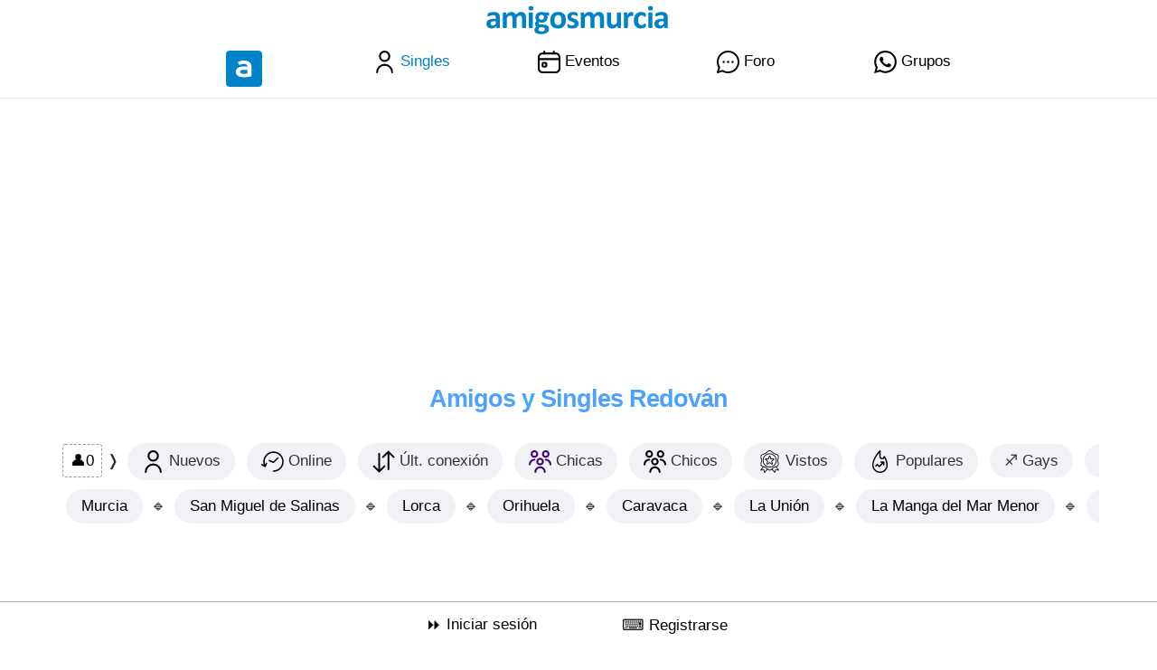

--- FILE ---
content_type: text/html; charset=UTF-8
request_url: https://www.amigosdemurcia.com/singles/redovan
body_size: 16999
content:
			
														
	

<!DOCTYPE html>
<html lang="es">
<head>
	
	
	
	<base href="https://www.amigosdemurcia.com" >
	<meta name="author" content="Alex Mora" >
	<meta http-equiv="Content-Type" content="text/html; charset=utf-8" >
	<meta name="viewport" content="width=device-width, initial-scale=1.0">
	<meta name="description" content="Conoce amigos y singles de Redován, Podr&aacute;s conocer singles en tu localidad y chatear con ellos en un grupo sin animo de lucro" />
	<title>Hacer amigos de Redován. Singles Redován</title>
	
	<link rel="canonical" href="https://www.amigosdemurcia.com/singles/redovan" />
	
	<style>.miembros { color:#0082C9 ; }</style>
	
	<link rel="manifest"  href="temaconfiguracion/manifest.json" >
<meta name="theme-color" content="#0D86CC" >
<link rel="icon" sizes="192x192" href="../images/icon192x192.png" >

<link href="css/cssresp.css?v.2.5.8" rel="stylesheet" type="text/css"  />
<link rel="shortcut icon" href="images/favicon.ico"  />


	<script>
		if ('serviceWorker' in navigator) {
			window.addEventListener('load', function() {
				/*
				navigator.serviceWorker.getRegistrations().then(function(registrations) {
					for(let registration of registrations) {
						if (registration.active && registration.active.scriptURL.endsWith('firebase-messaging-sw.js')) {
							registration.unregister();
						}
					}
				});
				*/
				navigator.serviceWorker.register('/firebase-messaging-sw.js').then(function(registration) {
					console.log('Service worker registration successful, scope: ', registration.scope);
				}).catch(function(err) {
					console.log('Service worker registration failed, error: ', err);
				});
			});
		}

	</script>
<!--<script async src="https://securepubads.g.doubleclick.net/tag/js/gpt.js"></script>-->
<script async src="https://pagead2.googlesyndication.com/pagead/js/adsbygoogle.js?client=ca-pub-3617540166462421" data-overlays="bottom" crossorigin="anonymous"></script>


<script async src="https://fundingchoicesmessages.google.com/i/pub-3617540166462421?ers=1" nonce="fcEQVemuZSOH1KltXxUG_Q"></script><script nonce="fcEQVemuZSOH1KltXxUG_Q">(function() {function signalGooglefcPresent() {if (!window.frames['googlefcPresent']) {if (document.body) {const iframe = document.createElement('iframe'); iframe.style = 'width: 0; height: 0; border: none; z-index: -1000; left: -1000px; top: -1000px;'; iframe.style.display = 'none'; iframe.name = 'googlefcPresent'; document.body.appendChild(iframe);} else {setTimeout(signalGooglefcPresent, 0);}}}signalGooglefcPresent();})();</script>







<!-- Global site tag (gtag.js) - Google Analytics -->
<script async src="https://www.googletagmanager.com/gtag/js?id=G-354MREW49E"></script>
<script>
  window.dataLayer = window.dataLayer || [];
  function gtag(){dataLayer.push(arguments);}
  gtag('js', new Date());

  gtag('config', 'G-354MREW49E');
</script>
	
	
	<script type="text/javascript">  
			function mostrardivcrearbusqueda() { 
			div = document.getElementById('crearbusqueda'); div.style.display='';   
			}  
			function cerrardivbusqueda() {  
			div = document.getElementById('crearbusqueda'); div.style.display='none';  
			}  
	</script>
	
	<style>
    .usuario-card-container { padding: 6px; list-style: none; position:relative; }

    .usuario-card {
        display: block;
        position: relative; 
        border-radius: 12px; 
        overflow: hidden; 
        box-shadow: 0 4px 15px rgba(0, 0, 0, 0.1); 
        transition: transform 0.3s ease, box-shadow 0.3s ease; 
        text-decoration: none;
    }

    .usuario-info { font-family: -apple-system, BlinkMacSystemFont, "Segoe UI", Roboto, Helvetica, Arial, sans-serif; }
    .usuario-name { font-weight: 600; display: block; text-shadow: 1px 1px 3px rgba(0,0,0,0.5); }
    .usuario-time { font-weight: 400; color: rgba(255, 255, 255, 0.8); } 

    .image-wrapper {
        width: 100% !important;
        position: relative !important;
        /* Esto crea la caja perfecta */
        aspect-ratio: 6 / 5 !important; 
        overflow: hidden !important;
        border-radius: 5px 5px 0 0 !important;
        background-color: #f0f0f0; 
        height: auto !important; /* Reseteamos alturas raras */
        padding-top: 0 !important;
    }

    @supports not (aspect-ratio: 6 / 5) {
        .image-wrapper {
            height: 0 !important;
            padding-top: 83.33% !important; 
        }
    }

    .img-tarjeta-super-fix {
        position: absolute !important; 
        top: 0 !important;
        left: 0 !important;
        width: 100% !important;
        height: 100% !important; 
        max-width: none !important; 
        min-height: 100% !important;
        object-fit: cover !important; 
        margin: 0 !important;
        padding: 0 !important;
        border: 0 !important;
        display: block !important;
    }
</style>
	

</head>


<body >

	<div id="correctoraltura" style="width:100%"></div>
	
	<style>
	#correctoraltura{height:100px}#lineacargador{top:115px}@media screen and (max-width:860px){#correctoraltura{height:86px}#lineacargador{top:92px}}.animate{animation:.3s cubic-bezier(.26,.83,.74,1.48) .4s forwards slide}.animate.flip{animation-name:animate-flip}@keyframes animate-flip{0%{opacity:.4;transform:scaleX(0%) scaleY(100%);right:-50%}100%{opacity:1;transform:scaleX(115%) scaleX(100%);right:0}}@keyframes myfirst{0%{background:red;right:100%}100%{background:red;right:50%}}
	#cargando{position:fixed;top:0;left:0;width:100%;height:100%;z-index:9999;background-color:rgba(255,255,255,.7);display:none;justify-content:center;align-items:center}.spinner{width:50px;height:50px;border-radius:50%;border:5px solid rgba(0,0,0,.1);border-top-color:#0D86CC;animation:spin 1s linear infinite}@keyframes spin{to{transform:rotate(360deg)}}
	</style>
	
	<div id="cargando">
		<div class="spinner"></div>
	</div>
	
	<div id="navegaciontop" style="position:fixed;top:0;left:0;width:100%;z-index:99999">
	
	
	<nav class="navegacion ocultarnormal"  style="background-color:#fff;text-align:center;padding:0px;margin:0;border:0">
		<div id="main" style="background-color:#fff;text-align:center;height:45px">
			<div class="lateral"></div>
			<div style="padding:5px">
				<a href="https://www.amigosdemurcia.com" onclick="javascript:mostrarcargando();"><img src="logos/logoamigos.png" loading="lazy" style="width:283px;height:33px" alt="Amigos Murcia" title="Amigos Murcia" /></a>
			</div>
			<div class="lateral"></div>
		</div>
	</nav>
		<nav class="navegacion ocultarsmartphone"  style="background-color:#fff;text-align:center;padding:0px;margin:0;border:0">
		<div id="main" style="background-color:#fff;text-align:center;height:30px">
			<div class="lateral"></div>
			<div style="padding:3px">
				<a href="https://www.amigosdemurcia.com" onclick="javascript:mostrarcargando();"><img src="logos/logopequeamigos.png" loading="lazy" style="width:188px;height:33px" alt="Amigos Murcia" title="Amigos Murcia" /></a>
			</div>
			<div class="lateral"></div>
		</div>
	</nav>
		<nav id="navegacionsegunda"  style="background: rgba(255, 255, 255, 0.95);text-align:center;padding:0px;margin:0;border:0;border-bottom:1px solid #E6E6E6;padding:3px;padding-top:6px">
		<div id="mainsegunda" style="text-align:center;width: 100%;border:0;margin:0;padding:0;height: 54px;display: flex">
			<div class="lateral" style="-webkit-flex: 1;-ms-flex: 1;flex: 1"></div>
			
			<div class="objetomenu" style="-webkit-flex: 1;-ms-flex: 1;flex: 1">
				<a href="https://www.amigosdemurcia.com" class="enlacemenu" onclick="javascript:mostrarcargando();" >	
					<img src="images/iconohome.png" loading="lazy" alt="Home" title="Home" id="imagehome" style="width:40px;height:40px"></img>
				</a>
			</div>
			
			
			
			<div class="objetomenu" style="-webkit-flex: 1;-ms-flex: 1;flex: 1">
				<a href="singles" class="enlacemenu" onclick="javascript:mostrarcargando();" >
					<img src="images/topmiembrosblack.svg?v1.5" loading="lazy" alt="Todos los singles de amigos" title="Todos los singles de amigos" style="width:25px;height:25px" />
					<span class="ocultarsmartphone"></span>
					<span class="miembros textomenu" style="font-weight:400">Singles</span>
				</a>
			</div>
		
						<div class="objetomenu" style="-webkit-flex: 1;-ms-flex: 1;flex: 1">
				<a href="eventos" class="enlacemenu" onclick="javascript:mostrarcargando();">
					<img src="images/topcalendarioblack.svg?v1.5" loading="lazy" alt="Todos los eventos que hacemos" title="Todos los eventos que hacemos" style="width:25px;height:25px" />
					<span class="ocultarsmartphone"></span>
					<span class="actividades textomenu" >Eventos</span>
				</a>
			</div>
						
			
						<div class="objetomenu" style="-webkit-flex: 1;-ms-flex: 1;flex: 1">
				<a href="foros" class="enlacemenu" onclick="javascript:mostrarcargando();">
					<img src="images/topgruposblack.svg?v1.4" loading="lazy" alt="Acceso a todos los foros" title="Acceso a todos los foros" style="width:25px;height:25px" />
					<span class="ocultarsmartphone"></span>
					<span class="foros textomenu" >Foro</span>
				</a>
			</div>
					
			<div class="objetomenu" style="-webkit-flex: 1;-ms-flex: 1;flex: 1">
				<a href="conocer-gente" class="enlacemenu" onclick="javascript:mostrarcargando();">
					<img src="images/whatsappcabecera.svg?v1.5" loading="lazy" alt="Acceso a todos los grupos de Whatsapp y Telegram" title="Acceso a todos los grupos de Whatsapp y Telegram" style="width:25px;height:25px" />
					<span class="ocultarsmartphone"></span>
					<span class="grupos textomenu" >Grupos</span>
				</a>
			</div>
			
			
			
			<div class="lateral" style="-webkit-flex: 1;-ms-flex: 1;flex: 1"></div>
		</div>
	
	</nav>
	
	
	</div>
	
		
	
				
	
	

	<div id="menuabajo" style="position:fixed;left:0;z-index:99999;bottom:0;height:55px;background-color:#fff;width:100%;border-top:1px solid #ACB1B4;padding:0px">
	<nav class="navegacionabajo"  style="background-color:#fff;text-align:center;padding:0px;margin:0;border:0">
	
	
							
					<div id="mainabajo" style="text-align:center;width: 100%;border:0;margin:0;padding:0;height: 35px;display: flex;padding-top:15px">
						<div class="lateral" style="-webkit-flex: 1;-ms-flex: 1;flex: 1"></div>
						<div class="lateral" style="-webkit-flex: 1;-ms-flex: 1;flex: 1"></div>
						<div  style="-webkit-flex: 1;-ms-flex: 1;flex: 1">
							<a href="login" onclick="javascript:mostrarcargando();" style="color:#000"  rel="nofollow">	
								&#9193;
								<span>Iniciar sesi&oacute;n</span>
							</a>
						</div>
						<div style="-webkit-flex: 1;-ms-flex: 1;flex: 1">
							<a href="signup" onclick="javascript:mostrarcargando();" style="color:#000" rel="nofollow">	
								&#9000;
								<span>Registrarse</span>
							</a>
						</div>
						<div class="lateral" style="-webkit-flex: 1;-ms-flex: 1;flex: 1"></div>
						<div class="lateral" style="-webkit-flex: 1;-ms-flex: 1;flex: 1"></div>
					</div>
					
		
			
	
	</nav>
	</div>
	
	<div id="divlateraloscuro" onclick="javascript:cerrardivmenu();" style="z-index:100000;position:fixed;top:0;left:0;width:100%;height:100%;background-color:#000;display:none;padding:0;margin:0;opacity: 0.9;filter: alpha(opacity=90)">	</div>	
	<div id="menulateral" style="z-index:10000001;display:none;background-color:#fff;padding:6px;overflow: auto;font-weight:400">

		
	</div>
	<div id="divnotificacionesoscuro" onclick="javascript:cerrardivnotificaciones();" style="z-index:100000;position:fixed;top:0;left:0;width:100%;height:100%;background-color:#000;display:none;padding:0;margin:0;opacity: 0.9;filter: alpha(opacity=90)">	</div>	
	<div id="menunotificaciones" style="z-index:10000002;display:none;background-color:#fff;padding:0">
	
		 <div id="carganoti" style="clear:letft;text-align:center"></div>
		 <div id="infinito_notis" style="clear:left;padding:5px">
						<ul id="lista_notificaciones" class="media-list forum" style="padding:0px;margin:0px">	
							<li style="padding:10px;color:#fff;text-align:center"><img src="images/cargando.gif" loading="lazy" alt="Cargando" title="Cargando" /><br />Las notificaciones se estan cargando...</li>
						</ul>
		</div>
	</div>
	
	
	<div id="divescribiroscuro" onclick="javascript:cerrardivescribir();" style="z-index:100000;position:fixed;top:0;left:0;width:100%;height:100%;background-color:#000;display:none;padding:0;margin:0;opacity: 0.9;filter: alpha(opacity=90)">	</div>	
	<div id="menuescribir" style="z-index:10000002;display:none;background-color:#fff;padding:0">
	
		 <div id="carganotiescribir" style="clear:letft;text-align:center"></div>
		 <div id="infinito_notisescribir" style="clear:left;padding:5px">
						<ul id="lista_notificacionesescribir" class="media-list forum" style="padding:0px;margin:0px">	
							<li style="padding:10px;color:#fff;text-align:center"><img src="images/cargando.gif" loading="lazy" alt="Cargando" title="Cargando" /><br />Las notificaciones se estan cargando...</li>
						</ul>
		</div>
	</div>
	
		
	
		

	
	
			
		<style>
		
		/* for 5000px or less */
			@media screen and (max-width: 5000px) {
				#anuncioarriba
				{
					height:280px;
				}
			}
		/* for 860px or less */
			@media screen and (max-width: 860px) {
				#anuncioarriba
				{
					height:410px;
				}
			}
		
		</style>
		
		<div id="anuncioarriba" style="border:0;width:100%;text-align:center;padding-top:15px;margin:0;padding:0">
			<ins class="adsbygoogle"
				 style="display:block"
				 data-ad-client="ca-pub-3617540166462421"
				 data-ad-slot="6698126865"
				 data-ad-format="auto"
				 data-full-width-responsive="true"></ins>
			<script>
				 (adsbygoogle = window.adsbygoogle || []).push({});
			</script>
				<div class="clearfix"></div>						
		</div>
				
		
			
	
	
		<script type="text/javascript">
		
											function mostrardivmenu() 
											{
											menulateral.style.display ='';
											divlateraloscuro.style.display ='';
											 
											}

											function cerrardivmenu() 
											{
											menulateral.style.display='none';
											divlateraloscuro.style.display='none';
											}
											
											function mostrardivnotificaciones() {

											menunotificaciones.style.display ='';
											divnotificacionesoscuro.style.display ='';
											
											const burbuja = document.getElementById('burbujanotis');
											if (burbuja) { burbuja.textContent = "0"; }
											
											lista_notificaciones = document.getElementById("lista_notificaciones");
											if(XMLHttpRequest) var x = new XMLHttpRequest();
											else var x = new ActiveXObject("Microsoft.XMLHTTP");
											x.open("GET", "nuevasnotificaciones.php", true);
											x.send();
											x.onreadystatechange = function(){
												if(x.readyState == 4){
													if(x.status == 200)
													{
													lista_notificaciones.innerHTML = x.responseText;
													}
													else
													{
													lista_notificaciones.innerHTML = "Error loading document";
													}
													}
												}
												console.log("entraporjava");

											}

											function cerrardivnotificaciones() 
											{
											menunotificaciones.style.display='none';
											divnotificacionesoscuro.style.display ='none';
											}
											
											
											function mostrardivescribir() {

											menuescribir.style.display ='';
											divescribiroscuro.style.display ='';
											
											lista_notificacionesescribir = document.getElementById("lista_notificacionesescribir");
											if(XMLHttpRequest) var x = new XMLHttpRequest();
											else var x = new ActiveXObject("Microsoft.XMLHTTP");
											x.open("GET", "escribirpostgeneralselector.php", true);
											x.send();
											x.onreadystatechange = function(){
												if(x.readyState == 4){
													if(x.status == 200)
													{
													lista_notificacionesescribir.innerHTML = x.responseText;
													}
													else
													{
													lista_notificacionesescribir.innerHTML = "Error loading document";
													}
													}
												}
												console.log("entraporjava");

											}

											function cerrardivescribir() 
											{
											menuescribir.style.display='none';
											divescribiroscuro.style.display ='none';
											}
											
										
		</script>
		
			
	
								
<div id="pagewrap" >
	
				<h1 >Amigos y Singles Redován</h1>
								 
								
					
				<div class="clearfix"></div>
				<style>div.scrollmenu{background-color:#fff;overflow:auto;white-space:nowrap;padding:5px;scrollbar-width:thin;scrollbar-color:#4285F4 #f0f2f5}@media (hover:none){div.scrollmenu{-ms-overflow-style:none;scrollbar-width:none}div.scrollmenu::-webkit-scrollbar{display:none}}div.scrollmenu::-webkit-scrollbar{height:10px;width:10px}div.scrollmenu::-webkit-scrollbar-track{background:#f0f2f5;border-radius:20px}div.scrollmenu::-webkit-scrollbar-thumb{background-color:#4285F4;border-radius:20px;border:3px solid transparent;background-clip:content-box}div.scrollmenu::-webkit-scrollbar-thumb:hover{background-color:#1a73e8}div.scrollmenu a{display:inline-block;padding:8px 16px;margin:0 4px;border-radius:20px;background-color:#f0f2f5;color:#333;font-weight:500;text-decoration:none;border:1px solid transparent;transition:all .2s ease-in-out}div.scrollmenu a:hover{background-color:#e8f0fe;color:#1967d2;border-color:#d2e3fc;cursor:pointer}</style>
				
					
				
						
						<div class="scrollmenu"  > 
						
						
						
						<span style="border: 1px dashed #999;padding: 8px;color: #000;border-radius: 3px">&#128100;0</span> &#10093;																																																																								
																																																																		
						
						<a href="singles" onclick="javascript:mostrarcargando();" class="botonnormal" style="border:0" ><img src="images/topmiembrosblack.svg?v1.4" loading="lazy" alt="Nuevos usuarios" title="Nuevos usuarios" style="width:25px;height:25px">&nbsp;Nuevos</a>
						<a href="online" onclick="javascript:mostrarcargando();" class="botonnormal" style="border:0" ><img src="images/iconhistorial.svg?v1.4" loading="lazy" alt="Online" title="Online" style="width:25px;height:25px">&nbsp;Online</a>
						<a href="conectados" onclick="javascript:mostrarcargando();" class="botonnormal" style="border:0"><img src="images/sortby.svg?v1.4" loading="lazy" alt="Últimos conectados" title="Últimos conectados" style="width:25px;height:25px">&nbsp;&Uacute;lt. conexi&oacute;n</a>
						<a href="chicas" onclick="javascript:mostrarcargando();" class="botonnormal" style="border:0"><img src="images/nuevoslistadochatmujeres.svg?v1.5" loading="lazy" alt="Mujeres" title="Mujeres" style="width:25px;height:25px">&nbsp;Chicas</a>
						<a href="chicos" onclick="javascript:mostrarcargando();" class="botonnormal" style="border:0" ><img src="images/nuevoslistadochat.svg?v1.4" loading="lazy" alt="Hombres" title="Hombres" style="width:25px;height:25px">&nbsp;Chicos</a>
						<a href="visitados" onclick="javascript:mostrarcargando();" class="botonnormal" style="border:0" ><img src="images/menumiembrosvisto.svg?v1.4" loading="lazy" alt="Más visitados" title="Más visitados" style="width:25px;height:25px">&nbsp;Vistos</a>
						<a href="populares" onclick="javascript:mostrarcargando();" class="botonnormal" style="border:0" ><img src="images/menumiembrospopulares.svg?v1.4" loading="lazy" alt="Más populares" title="Más populares" style="width:25px;height:25px">&nbsp;Populares</a>
						
																			<a href="gay" onclick="javascript:mostrarcargando();" class="botonnormal" style="border:0" >&#9808;&nbsp;Gays</a>
							<a href="lesbiana" onclick="javascript:mostrarcargando();" class="botonnormal" style="border:0" >&#9808;&nbsp;Lesbianas</a>
							<a href="bisexual" onclick="javascript:mostrarcargando();" class="botonnormal" style="border:0" >&#9808;&nbsp;Bisexuales</a>
							<a href="asexual" onclick="javascript:mostrarcargando();" class="botonnormal" style="border:0" >&#9808;&nbsp;Asexuales</a>
							<a href="pansexual" onclick="javascript:mostrarcargando();" class="botonnormal" style="border:0" >&#9808;&nbsp;Pansexuales</a>
							<a href="demisexual" onclick="javascript:mostrarcargando();" class="botonnormal" style="border:0" >&#9808;&nbsp;Demisexuales</a>
							<a href="antrosexual" onclick="javascript:mostrarcargando();" class="botonnormal" style="border:0" >&#9808;&nbsp;Antrosexuales</a>
							<a href="transexual" onclick="javascript:mostrarcargando();" class="botonnormal" style="border:0" >&#9808;&nbsp;Transsexuales</a>
							<a href="sapiosexual" onclick="javascript:mostrarcargando();" class="botonnormal" style="border:0" >&#9808;&nbsp;Sapiosexuales</a>
							<a href="lithsexual" onclick="javascript:mostrarcargando();" class="botonnormal" style="border:0" >&#9808;&nbsp;Lithsexuales</a>
							<a href="polisexual" onclick="javascript:mostrarcargando();" class="botonnormal" style="border:0" >&#9808;&nbsp;Polisexuales</a>
												
							
					
				</div>			
			
				
								
				<div class="scrollmenu"> 
													
									<a href="singles/murcia" style="color:#000">Murcia </a> &#128313;
										<a href="singles/san-miguel-de-salinas" style="color:#000">San Miguel de Salinas </a> &#128313;
										<a href="singles/lorca" style="color:#000">Lorca </a> &#128313;
										<a href="singles/orihuela" style="color:#000">Orihuela </a> &#128313;
										<a href="singles/caravaca" style="color:#000">Caravaca </a> &#128313;
										<a href="singles/la-union" style="color:#000">La Unión </a> &#128313;
										<a href="singles/la-manga-del-mar-menor" style="color:#000">La Manga del Mar Menor </a> &#128313;
										<a href="singles/aguilas" style="color:#000">Águilas </a> &#128313;
										<a href="singles/pilar-de-la-horadada" style="color:#000">Pilar de la Horadada </a> &#128313;
										<a href="singles/santa-pola" style="color:#000">Santa Pola </a> &#128313;
										<a href="singles/jumilla" style="color:#000">Jumilla </a> &#128313;
										<a href="singles/cehegin" style="color:#000">Cehegín </a> &#128313;
										<a href="singles/cartagena" style="color:#000">Cartagena </a> &#128313;
										<a href="singles/torrevieja" style="color:#000">Torrevieja </a> &#128313;
										<a href="singles/elche" style="color:#000">Elche </a> &#128313;
										<a href="singles/mazarron" style="color:#000">Mazarrón </a> &#128313;
										<a href="singles/torre-pacheco" style="color:#000">Torre-Pacheco </a> &#128313;
										<a href="singles/ceuti" style="color:#000">Ceutí </a> &#128313;
										<a href="singles/catral" style="color:#000">Catral </a> &#128313;
										<a href="singles/yecla" style="color:#000">Yecla </a> &#128313;
										<a href="singles/archena" style="color:#000">Archena </a> &#128313;
										<a href="singles/santomera" style="color:#000">Santomera </a> &#128313;
										<a href="singles/benejuzar" style="color:#000">Benejuzar </a> &#128313;
										<a href="singles/granja-de-rocamora" style="color:#000">Granja de Rocamora </a> &#128313;
										<a href="singles/novelda" style="color:#000">Novelda </a> &#128313;
										<a href="singles/benferri" style="color:#000">Benferri </a> &#128313;
										<a href="singles/cieza" style="color:#000">Cieza </a> &#128313;
										<a href="singles/totana" style="color:#000">Totana </a> &#128313;
										<a href="singles/pinoso" style="color:#000">Pinoso </a> &#128313;
										<a href="singles/albatera" style="color:#000">Albatera </a> &#128313;
										<a href="singles/alcantarilla" style="color:#000">Alcantarilla </a> &#128313;
										<a href="singles/puerto-lumbreras" style="color:#000">Puerto Lumbreras </a> &#128313;
										<a href="singles/benijofar" style="color:#000">Benijofar </a> &#128313;
										<a href="singles/callosa-de-segura" style="color:#000">Callosa de Segura </a> &#128313;
										<a href="singles/san-pedro-del-pinatar" style="color:#000">San Pedro del Pinatar </a> &#128313;
										<a href="singles/blanca" style="color:#000">Blanca </a> &#128313;
										<a href="singles/almoradi" style="color:#000">Almoradí </a> &#128313;
										<a href="singles/abaran" style="color:#000">Abarán </a> &#128313;
										<a href="singles/bullas" style="color:#000">Bullas </a> &#128313;
										<a href="singles/hondon-de-los-frailes" style="color:#000">Hondón de los Frailes </a> &#128313;
										<a href="singles/bigastro" style="color:#000">Bigastro </a> &#128313;
										<a href="singles/rafal" style="color:#000">Rafal </a> &#128313;
										<a href="singles/crevillente" style="color:#000">Crevillente </a> &#128313;
										<a href="singles/alguena" style="color:#000">Alguena </a> &#128313;
										<a href="singles/molina-de-segura" style="color:#000">Molina de Segura </a> &#128313;
										<a href="singles/cabo-de-palos" style="color:#000">Cabo de Palos </a> &#128313;
										<a href="singles/guardamar-del-segura" style="color:#000">Guardamar del Segura </a> &#128313;
										<a href="singles/lorqui" style="color:#000">Lorqui </a> &#128313;
										<a href="singles/calasparra" style="color:#000">Calasparra </a> &#128313;
										<a href="singles/albudeite" style="color:#000">Albudeite </a> &#128313;
										<a href="singles/redovan" style="color:#000">Redován </a> &#128313;
										<a href="singles/jacarilla" style="color:#000">Jacarilla </a> &#128313;
										<a href="singles/mula" style="color:#000">Mula </a> &#128313;
										<a href="singles/los-alcazares" style="color:#000">Los Alcázares </a> &#128313;
										<a href="singles/alhama-de-murcia" style="color:#000">Alhama de Murcia </a> &#128313;
										<a href="singles/beniel" style="color:#000">Beniel </a> &#128313;
										<a href="singles/san-javier-murcia-region-de" style="color:#000">San Javier </a> &#128313;
										<a href="singles/torrellano" style="color:#000">Torrellano </a> &#128313;
										<a href="singles/altabix" style="color:#000">Altabix </a> &#128313;
										<a href="singles/las-bayas" style="color:#000">Las Bayas </a> &#128313;
										
				
				</div>
				<br />
								
				
				
				<div class="clearfix"></div>
				
		
				
						 <div id="usuarioscontenedor" class="usuarioscontenedor" style="overflow:hidden; margin-top:20px">
							
												
																		
											<ul id="listausersonline" class="row" style="padding:0;margin:0; display: -webkit-box; display: -ms-flexbox; display: flex; flex-wrap: wrap;">
																						</ul>
											<div style="clear:left;width:100%;height:30px"></div>
											
											
												<style>
											.paginacion-moderna{display:flex;justify-content:center;flex-wrap:wrap;list-style:none;padding:0;margin-top:25px}.paginacion-moderna li{margin:0 3px}.paginacion-moderna a,.paginacion-moderna span{display:inline-block;padding:8px 12px;min-width:40px;text-align:center;text-decoration:none;color:#333;background-color:#f4f4f4;border:1px solid #ddd;border-radius:5px;transition:background-color .2s,color .2s;cursor:pointer}.paginacion-moderna li:not(.pagina-actual):not(.desactivado) a:hover{background-color:#007bff;color:#fff;border-color:#007bff}.paginacion-moderna li.pagina-actual span{background-color:#007bff;color:#fff;border-color:#007bff;font-weight:bold;cursor:default}.paginacion-moderna li.desactivado span{background-color:#f9f9f9;color:#aaa;border-color:#eee;cursor:not-allowed}
											</style>
											
																				<div style="clear:left;clear:all;margin-top:20px;">
																				</div>
																					
											
											
												
												<br /><br />
												
												
												
												
												
												
												
						</div>
			
				
				
	
</div>
<div id="footer">
		

<script>
(function() {
    // Esta función oculta el botón si lo encuentra
    function ocultarBotonGoogle(nodo) {
        // Verificamos si el nodo tiene Shadow DOM (la burbuja de Google)
        if (nodo && nodo.shadowRoot) {
            const toolbar = nodo.shadowRoot.getElementById('ft-floating-toolbar');
            if (toolbar) {
                // Ocultamos el toolbar interno
                toolbar.style.setProperty('display', 'none', 'important');
                // Ocultamos también el contenedor padre para evitar clicks fantasmas
                nodo.style.setProperty('display', 'none', 'important');
                nodo.style.setProperty('height', '0', 'important');
                nodo.style.setProperty('z-index', '-1000', 'important');
				console.log("entra");
                return true; // Encontrado y ocultado
            }
        }
        return false;
    }

    // 1. Buscamos si ya está cargado al iniciar la página
    const todosLosElementos = document.body.getElementsByTagName("*");
    for (let i = 0; i < todosLosElementos.length; i++) {
        if (ocultarBotonGoogle(todosLosElementos[i])) break; 
    }

    // 2. Creamos un vigilante (Observer) para cuando Google lo inyecte después
    const observador = new MutationObserver((mutaciones) => {
        mutaciones.forEach((mutacion) => {
            // Solo miramos nodos añadidos recientemente
            mutacion.addedNodes.forEach((nodo) => {
                // Si es un elemento HTML (tipo 1)
                if (nodo.nodeType === 1) {
                    // Intentamos ocultarlo
                    if (ocultarBotonGoogle(nodo)) {
                        // ¡Misión cumplida! Desactivamos el vigilante para ahorrar recursos
                        observador.disconnect();
                        console.log("Botón de privacidad ocultado y script detenido.");
                    }
                }
            });
        });
    });

    // Empezamos a vigilar el cuerpo de la página
    observador.observe(document.body, { childList: true, subtree: true });
})();
</script>





 <div class="row grid-divider" style="background-color:#0F1721;padding:0;margin:0;padding:20px">
	 
	  
							<a href="ayuda" style="color:#5BC0DE;font-weight:400" >&Iacute;ndice de ayuda</a>&nbsp;&nbsp;&nbsp;&nbsp;
							<a href="buscar" style="color:#fff;font-weight:400" >Buscar</a>
											
							<br /><br />
							<a href="https://www.facebook.com/amigosdemurcia"  style="color:#fff;font-weight:400">Facebook</a>&nbsp;&nbsp;
							<a href="https://twitter.com/amigosmurcia"  style="color:#38B5CB;font-weight:400">Twitter</a>&nbsp;&nbsp;
														
							<br /><br />
							
							<a href="quienes-somos" style="color:#fff;font-weight:400"  >&iquest;Qui&eacute;nes somos?</a>&nbsp;&nbsp;&nbsp;&nbsp;
							<a href="amigos-gratis" style="color:#fff;font-weight:400"  >&iquest;Amigos es gratis?</a>&nbsp;&nbsp;&nbsp;&nbsp;
							<a href="contactar-amigos-murcia" style="color:#fff;font-weight:400"  >Contactar</a>&nbsp;&nbsp;&nbsp;&nbsp;
							<a href="cookies" style="color:#fff;font-weight:400"  >Cookies</a>&nbsp;&nbsp;&nbsp;&nbsp;
							<a href="legal" style="color:#fff;font-weight:400"  >Aviso Legal</a>&nbsp;&nbsp;&nbsp;&nbsp;
							<a href="privacidad" style="color:#fff;font-weight:400"  >Privacidad</a>&nbsp;&nbsp;&nbsp;&nbsp;
							<a href="terminosycondiciones" style="color:#fff;font-weight:400"  ">Condiciones</a>&nbsp;&nbsp;&nbsp;&nbsp;
							<a href="app" style="color:#fff;font-weight:400"  >App &#128241;</a>&nbsp;&nbsp;&nbsp;&nbsp;
							<a href="terminos-eventos" style="color:#fff;font-weight:400"  >T&eacute;rminos eventos</a>&nbsp;&nbsp;&nbsp;&nbsp;							
						
							
							<br /><br />
							
							<div id="applogos">
							<a href='https://play.google.com/store/apps/details?id=com.amigos.app&pcampaignid=web_share'><img src='images/google-play.svg' width="120" height="38"  title="App Amigos Murcia Android" alt="App Amigos Murcia Android" /></a> &nbsp; 
							<a href='https://apps.apple.com/us/app/amigossingles/id6739617496'><img src='images/app-store.svg' width="120" height="38"  title="App Amigos Murcia Apple" alt="App Amigos Murcia Apple" /></a><br /><br />
							</div>
							
							
							
							
							<a href="grupos-whatsapp" style="color:#fff;font-weight:400"><img src="images/whatsapp.svg" loading="lazy" alt="Todos los grupos de Whatsapp" title="Todos los grupos de Whatsapp" style="width:25px;height:25px"> Grupos de Whatsapp</a>&nbsp;&nbsp;&nbsp;&nbsp;
							<br /><a href="grupos-telegram" style="color:#fff;font-weight:400"><img src="images/telegram.svg" loading="lazy" alt="Todos los grupos de Telegram" title="Todos los grupos de Telegram" style="width:25px;height:25px"> Grupos de Telegram</a>&nbsp;&nbsp;&nbsp;&nbsp;
								
								
						
							
							<br /><br />
							
							<span style="color:#5BC0DE">Otras ciudades </span>&nbsp;&nbsp;&nbsp;&nbsp;
							<a href="https://www.amigosalicante.com" style="color:#fff;font-weight:400" target="_blank" rel="noreferrer"  >Amigos Alicante</a>&nbsp;&nbsp;&nbsp;&nbsp;
							<a href="https://www.amigoselche.com" style="color:#f1f1f1;font-weight:400" target="_blank" rel="noreferrer"  >Amigos Elche</a>&nbsp;&nbsp;&nbsp;&nbsp;
							<a href="https://www.amigosvalencia.com" style="color:#fff;font-weight:400" target="_blank" rel="noreferrer"  >Amigos Valencia</a>&nbsp;&nbsp;&nbsp;&nbsp;
							<a href="https://www.amigosmalaga.es" style="color:#f1f1f1;font-weight:400" target="_blank" rel="noreferrer"  >Amigos M&aacute;laga</a>&nbsp;&nbsp;&nbsp;&nbsp;
							<a href="https://www.amigossevilla.com" style="color:#fff;font-weight:400" target="_blank" rel="noreferrer"  >Amigos Sevilla</a>&nbsp;&nbsp;&nbsp;&nbsp;
							<a href="https://www.amigossingles.com" style="color:#f1f1f1;font-weight:400" target="_blank"  rel="noreferrer" >Todas</a>&nbsp;&nbsp;&nbsp;&nbsp;
							
							<br /><br />
							<a href="javascript:void(0);" onclick="googlefc.callbackQueue.push(googlefc.showRevocationMessage)" style="color:#fff;font-weight:400">
								Configuración de cookies
							</a>
							<br /><br />
							<br /><br />
	  
	
 </div>
 <div class="clearfix"></div>

 


	</div>





<script type="text/javascript">
    // ---------------------------------------------------------
    // 1. UTILIDADES GLOBALES
    // ---------------------------------------------------------
    var aleatorio = Math.random();
    var intervalNotificacionesLista = null;
    var intervalRecientes = null;
    var intervalUsuariosOnline = null;

    function mostrarcargando() {
        var spinner = document.getElementById('cargando');
        if (spinner) spinner.style.display = 'flex';
    }

    window.addEventListener('pageshow', function(event) {
        if (event.persisted) {
            var spinner = document.getElementById('cargando');
            if (spinner) spinner.style.display = 'none';
        }
    });

    async function peticionGet(url) {
        try {
            const response = await fetch(url);
            if (!response.ok) throw new Error('Error servidor: ' + response.status);
            return await response.text();
        } catch (error) {
            console.error("Fallo en petición: " + url, error);
            return null; 
        }
    }

    function debounce(func, wait) {
        let timeout;
        return function(...args) {
            const context = this;
            clearTimeout(timeout);
            timeout = setTimeout(() => func.apply(context, args), wait);
        };
    }

    window.recargarListadoNotificacionesDebounced = debounce(function() {
        if (typeof recargarListadoNotificaciones === 'function') recargarListadoNotificaciones();
    }, 3000);


   // ---------------------------------------------------------
    // 2. FUNCIÓN MAESTRA DE VISUALIZACIÓN (ALTURA + ICONOS)
    // ---------------------------------------------------------
    window.ajustarChat = function() {
        // 1. Referencias a todos los elementos
        const inputChat = document.getElementById('MENSAJEDELCHAT');
        const iconoCamara = document.getElementById('iconocamara');
        const btnEnviar = document.getElementById('btn-enviar-animado');
        const btnMicro = document.getElementById('btn-micro-animado');
        
        // ELEMENTOS NUEVOS A OCULTAR
        const btnGif = document.getElementById('btn-gif');
        const btnEmoji = document.getElementById('btn-emoji-toggle');

        if (!inputChat) return;

        const texto = inputChat.value;

        // A) LÓGICA VISUAL (¿Hay texto?)
        if (texto.trim().length > 0) {
            // --- MODO ESCRIBIENDO ---
            
            // 1. Mostrar botón Enviar
            if (btnEnviar) btnEnviar.style.display = 'block';

            // 2. Ocultar TODO lo demás para limpiar la vista
            if (iconoCamara) iconoCamara.style.display = 'none';
            if (btnMicro) btnMicro.style.display = 'none';
            if (btnGif) btnGif.style.display = 'none';       // <--- Oculta GIF
            if (btnEmoji) btnEmoji.style.display = 'none';   // <--- Oculta Emoji

            // 3. Ajustar Padding (Quitamos hueco a la izquierda y derecha)
            // padding-right: 40px (Solo para botón enviar)
            // padding-left: 10px (Ya no hay carita ni GIF)
            inputChat.style.paddingRight = "45px"; 
            inputChat.style.paddingLeft = "10px";

        } else {
            // --- MODO VACÍO (ESPERANDO) ---
            
            // 1. Ocultar botón Enviar
            if (btnEnviar) btnEnviar.style.display = 'none';

            // 2. Mostrar todos los iconos
            if (iconoCamara) iconoCamara.style.display = 'block';
            if (btnMicro) btnMicro.style.display = 'block';
            if (btnGif) btnGif.style.display = 'block';      // <--- Muestra GIF
            if (btnEmoji) btnEmoji.style.display = 'flex';   // <--- Muestra Emoji

            // 3. Restaurar Padding (Hueco para los iconos)
            // padding-right: 80px (Para Micro y Cámara)
            // padding-left: 45px (Para Emoji y espacio GIF)
            inputChat.style.paddingRight = "80px"; 
            inputChat.style.paddingLeft = "45px"; // Asegúrate que coincida con tu CSS
        }

        // B) ALTURA (Auto-grow)
        inputChat.style.height = '1px';
        let nuevaAltura = inputChat.scrollHeight;
        if(nuevaAltura < 40) nuevaAltura = 40;
        
        inputChat.style.height = nuevaAltura + "px";
        inputChat.style.overflowY = (nuevaAltura >= 120) ? "scroll" : "hidden";
    };


    // ---------------------------------------------------------
    // 3. INICIALIZACIÓN DE EVENTOS (DOM READY)
    // ---------------------------------------------------------
    document.addEventListener("DOMContentLoaded", function() {
        
        // --- REFERENCIAS ---
        const inputChat = document.getElementById('MENSAJEDELCHAT');
        const btnEnviar = document.getElementById('btn-enviar-animado');
        
        // Referencias Emojis
        const btnEmoji = document.getElementById('btn-emoji-toggle');
		const imgEmoji = document.getElementById('img-emoji-icon');
        const drawer = document.getElementById('emoji-drawer');
        const picker = document.querySelector('emoji-picker');
        
        // Referencias Audio
        const btnMicro = document.getElementById('btn-micro-animado');
        const panelGrabacion = document.getElementById('panel-grabacion');
        const timerDisplay = document.getElementById('tiempo-grabacion');
        const btnCancelarAudio = document.getElementById('btn-cancelar-audio');
        const btnEnviarAudio = document.getElementById('btn-enviar-audio');
        const inputAudioNativo = document.getElementById('input-audio-nativo');

        // Variables de Audio
        let mediaRecorder = null;
        let audioChunks = [];
        let audioTimerInterval = null;
        let startTime = null;


        // --- A) EVENTOS DEL CHAT (TEXTO) ---
        if (inputChat) {
            inputChat.addEventListener('input', window.ajustarChat);
            setTimeout(window.ajustarChat, 100);

            inputChat.addEventListener('keydown', function(event) {
                if (event.keyCode == 13 && !event.shiftKey) {
                    event.preventDefault();
                    if (this.value.trim().length > 0) {
                        document.getElementById('botonenviarmensaje').click();
                        setTimeout(() => {
                            this.value = "";
                            window.ajustarChat();
                        }, 10);
                    }
                }
            });
            
            // Al hacer foco en el texto, cerrar emojis
            inputChat.addEventListener('focus', function() {
                if(drawer) drawer.style.display = 'none';
                if(imgEmoji) imgEmoji.src = "images/iconoface.svg?v1";
            });
        }
        
        if (btnEnviar) {
            btnEnviar.addEventListener('click', function() {
                setTimeout(() => {
                    if(inputChat) inputChat.value = "";
                    window.ajustarChat();
                }, 50);
            });
        }


        // --- B) EVENTOS DE EMOJIS ---
        if (btnEmoji && drawer && inputChat) {
            btnEmoji.addEventListener('click', function(e) {
                e.stopPropagation();
                if (drawer.style.display === 'none') {
                    inputChat.blur(); // Cierra teclado
                    drawer.style.display = 'block';
                    imgEmoji.src = "images/keyboard.svg?v1";
                } else {
                    drawer.style.display = 'none';
                    inputChat.focus(); // Abre teclado
                    imgEmoji.src = "images/iconoface.svg?v1";
                }
            });

            if(picker) {
                picker.addEventListener('emoji-click', event => {
                    const emoji = event.detail.unicode;
                    const start = inputChat.selectionStart || inputChat.value.length;
                    const end = inputChat.selectionEnd || inputChat.value.length;
                    const text = inputChat.value;
                    inputChat.value = text.substring(0, start) + emoji + text.substring(end);
                    inputChat.selectionStart = inputChat.selectionEnd = start + emoji.length;
                    if(window.ajustarChat) window.ajustarChat();
                });
            }
        }


        // --- C) EVENTOS DE AUDIO (GRABACIÓN) ---
        
        // FUNCIÓN DE TIMER (Aquí estaba el fallo antes)
        function startTimer() {
            startTime = Date.now();
            timerDisplay.innerText = "00:00"; // Reset visual
            
            // Limpiamos cualquier intervalo previo por seguridad
            if(audioTimerInterval) clearInterval(audioTimerInterval);
            
            audioTimerInterval = setInterval(() => {
                const diff = Math.floor((Date.now() - startTime) / 1000);
                const m = Math.floor(diff / 60).toString().padStart(2, '0');
                const s = (diff % 60).toString().padStart(2, '0');
                timerDisplay.innerText = `${m}:${s}`;
            }, 1000);
        }

        function stopTimer() {
            if(audioTimerInterval) clearInterval(audioTimerInterval);
            timerDisplay.innerText = "00:00";
        }

        function cerrarPanelAudio() {
            panelGrabacion.style.display = 'none';
            stopTimer();
            if(mediaRecorder && mediaRecorder.stream) {
                mediaRecorder.stream.getTracks().forEach(track => track.stop());
            }
        }

        // INICIO GRABACIÓN
        if (btnMicro) {
            btnMicro.addEventListener('click', async () => {
                try {
                    const stream = await navigator.mediaDevices.getUserMedia({ audio: true });
                    
                    mediaRecorder = new MediaRecorder(stream);
                    audioChunks = [];
                    
                    mediaRecorder.ondataavailable = event => { audioChunks.push(event.data); };
                    
                    mediaRecorder.start();
                    
                    // UI: Mostrar panel y arrancar timer
                    panelGrabacion.style.display = 'flex';
                    startTimer(); // <--- LLAMADA AL TIMER

                } catch (err) {
                    console.log("Permiso denegado. Usando Fallback.");
                    // Fallback: Input nativo
                    if(inputAudioNativo) inputAudioNativo.click();
                }
            });
        }

        // CANCELAR
        if(btnCancelarAudio) {
            btnCancelarAudio.addEventListener('click', () => {
                if (mediaRecorder && mediaRecorder.state !== 'inactive') {
                    mediaRecorder.stop();
                    audioChunks = []; // Borramos datos
                }
                cerrarPanelAudio();
            });
        }

        // ENVIAR
        if(btnEnviarAudio) {
            btnEnviarAudio.addEventListener('click', () => {
                if (mediaRecorder && mediaRecorder.state !== 'inactive') {
                    mediaRecorder.stop();
                    mediaRecorder.onstop = () => {
                        const audioBlob = new Blob(audioChunks, { type: 'audio/webm' });
                        enviarAudioAlServidor(audioBlob); // Función global definida abajo (o aquí mismo)
                    };
                }
                cerrarPanelAudio();
            });
        }

        // FALLBACK (Input Nativo)
        if(inputAudioNativo) {
            inputAudioNativo.addEventListener('change', function(e) {
                const file = e.target.files[0];
                if (file) enviarAudioAlServidor(file);
            });
        }

    }); // Fin DOMContentLoaded


    // ---------------------------------------------------------
    // 4. FUNCIÓN DE ENVÍO AL SERVIDOR (GLOBAL)
    // ---------------------------------------------------------
    function enviarAudioAlServidor(blobOrFile) {
        var formData = new FormData();
        var filename = "audio_" + new Date().getTime() + ".webm";
        
        // Si es un archivo nativo (File), usa su nombre, si es Blob pon uno inventado
        if(blobOrFile instanceof File) {
             formData.append("audio_data", blobOrFile);
        } else {
             formData.append("audio_data", blobOrFile, filename);
        }
        
        var idOtro = document.getElementById('iddelotrousuario').innerText;
        var urlUpload = (idOtro === 'general') ? 'chatuploadaudio.php' : 'chatuploadaudiounovsuno.php';

        // Podrías poner un spinner aquí
        
        $.ajax({
            url: urlUpload,
            type: 'POST',
            data: formData,
            contentType: false,
            processData: false,
            success: function(response) {
                // Asumimos que PHP devuelve el nombre del archivo
                // Si devuelve HTML completo, úsalo directo.
                // Ejemplo:
                // var audioMsg = response; 
                
                // Si devuelve solo el nombre del archivo:
                // Ajusta la ruta según donde guardes
                var fileResponse = response.trim(); // Limpiar espacios
                var audioSrc = (idOtro === 'general') ? 'imageneschat/' : 'imageneschataudio/'; // Ajusta tus carpetas reales
                
                // SI TU PHP DEVUELVE SOLO EL NOMBRE:
                var audioMsg = "<audio controls src='" + audioSrc + fileResponse + "'></audio>";
                
                // SI TU PHP YA DEVUELVE EL HTML <audio...>:
                // var audioMsg = response;

                if (idOtro === 'general') {
                    sendGeneralChatMessage(audioMsg, 0);
                } else {
                    sendPrivateMessage(idOtro, audioMsg, 0);
                }
            }
        });
    }
</script>




 <!-----------------------------------------------ESTILOS DEL CHAT------------------------------------------>
<style>
/* 1. CONTENEDOR PRINCIPAL (MÓDULO FLEX) */
#chatunovsuno {
    z-index: 1000001;
    background-color: #F6FAFA;
    width: 50%;
    right: 360px;
    height: 80%;
    bottom: 0;
    margin: 0;
    position: fixed;
    box-shadow: 0px 0px 15px rgba(0,0,0,0.3);
    
    /* FLEXBOX: Apila Cabecera - Chat - Input verticalmente */
    display: flex;
    flex-direction: column;
	
	background-image: /* CAPA 1 (Superior): El brillo principal. Sigue siendo blanco intenso, pero con un tinte azul muy ligero (rgb 240, 245, 255) para integrarse. */ radial-gradient(circle at 45% 45%, rgb(218 255 250 / 95%) 0%, rgba(240, 245, 255, 0) 50%), /* CAPA 2 (Media): Reflejo secundario. Un blanco azulado más suave para dar volumen en el lado opuesto. */ radial-gradient(circle at 70% 50%, rgba(200, 220, 255, 0.4) 0%, rgba(200, 220, 255, 0) 60%), /* CAPA 3 (Inferior - La Base): Aquí está el cambio principal. De azul/morado pasa a BLANCO/GRIS CLARO. */ linear-gradient(53deg, #ffffff 30%, #d2ebf9 70%, #15d5ff 100%);
    box-shadow: 0 20px 40px -10px rgba(30, 25, 70, 0.8), 0 0 30px rgba(255, 255, 255, 0.3), inset 0 -10px 20px rgba(100, 110, 140, 0.2);
}

/* 2. CABECERA (Tamaño fijo) */
#cabecerausuariorecibe {
    position: relative; /* IMPORTANTE: No absolute */
    width: 100%;
    height: 60px; /* Altura fija */
    flex-shrink: 0; /* No encoger */
    z-index: 10;
    
    display: flex;
    align-items: center;
    justify-content: space-between;
    padding: 0 10px;
    box-sizing: border-box;
    
    /* Estilos visuales */
    background: linear-gradient(135deg, #0088CC, #005F9E);
    box-shadow: 0 2px 10px rgba(0,0,0,0.15);
    color: #fff;
}

/* 3. CUERPO DEL CHAT (Elástico) */
#messagescontainerunovsunochat {
    /* --- ESTRUCTURA (NO TOCAR) --- */
    position: relative;
    width: 100%;
    flex-grow: 1;      /* Ocupa el espacio sobrante */
    height: auto;
    min-height: 0;     /* Truco del scroll flex */
    margin: 0;
    padding: 0;
    z-index: 1;
    top: auto;
    bottom: auto;


}
#listmessages1vs1div {
    height: 100%;
    width: 100%;
    overflow-y: scroll;
    overflow-x: hidden;
    padding: 10px;
    padding-bottom: 20px !important;
    box-sizing: border-box;
    scroll-behavior: auto; 
    -webkit-overflow-scrolling: touch;
}

/* 1. El contenedor de toda la barra de abajo */
#zonamensajesvista {
    position: relative;
    width: 100%;
    min-height: 70px;  /* CAMBIO CLAVE: De height a min-height */
    height: auto;      /* CAMBIO CLAVE: Deja que crezca */
    flex-shrink: 0;
    z-index: 10;
    background-color: transparent; /* O el color de fondo que quieras */
    padding-top: 10px; /* Un poco de aire arriba */
    padding-bottom: 10px;
}

/* 2. El envoltorio blanco del input */
.input-wrapper {
    position: relative;
    flex-grow: 1;
    background-color: #fff;
    border: 1px solid #b2b2b2;
    border-radius: 25px;
    display: flex;
    align-items: center;
    padding: 0; /* El padding lo gestiona el textarea */
    
    /* IMPORTANTE: Alineación vertical */
    align-items: flex-end; /* Esto alinea la camara abajo si el texto crece */
}

#MENSAJEDELCHAT {
    width: 100%;
    border: none;
    background: transparent;
    outline: none;
    min-height: 40px;
    max-height: 120px;
    box-sizing: border-box;
    
    /* --- CAMBIO AQUÍ --- */
    /* Izquierda: 45px (Carita) | Derecha: 80px (Micro + Cámara) */
    padding: 10px 80px 10px 45px !important; 
    /* ------------------- */
    
    line-height: 20px;
    font-size: 16px;
    overflow-y: hidden;
    border-radius: 25px;
    resize: none;
    font-family: inherit;
    display: block;
}

/* Aseguramos que los iconos internos se alineen bien */
.icon-inside {
    position: absolute;
    bottom: 2px; /* Alineado abajo */
    padding: 8px;
    cursor: pointer;
    height: 40px;
    display: flex;
    align-items: center;
    transition: transform 0.2s;
}

.icon-inside:active {
    transform: scale(0.9);
}

.send-animate {
    background: none;
    border: none;
    margin-left: 8px; /* Separación con el input */
    margin-right: 5px; /* Separación con el borde derecho */
    padding: 0;
    cursor: pointer;
    flex-shrink: 0;
    animation: popIn 0.2s cubic-bezier(0.175, 0.885, 0.32, 1.275);
}

.send-animate .circle {
    background-color: #0088CC; /* Tu azul corporativo */
    width: 40px;
    height: 40px;
    border-radius: 50%;
    display: flex;
    align-items: center;
    justify-content: center;
    box-shadow: 0 2px 5px rgba(0,0,0,0.2);
}

.send-animate img {
    filter: brightness(0) invert(1); /* Hace el icono blanco */
}

/* Animación de entrada del botón */
@keyframes popIn {
    from { transform: scale(0); opacity: 0; }
    to { transform: scale(1); opacity: 1; }
}

/* --- ESTILOS DEL PUNTO VERDE Y FOTO --- */
.wrapper-avatar-pro {
    position: relative; 
    width: 40px !important;   /* FORZAMOS ANCHO */
    height: 40px !important;  /* FORZAMOS ALTO */
    min-width: 40px !important; /* Evita que flexbox lo aplaste */
    margin-right: 10px;
    flex-shrink: 0;
    overflow: visible; 
    display: block;
}

#imagendelusuarioquerecibe {
    width: 40px !important;       /* Tamaño fijo explícito */
    height: 40px !important;      /* Tamaño fijo explícito */
    max-width: 40px !important;   /* Seguro anti-desborde */
    border-radius: 50% !important;
    object-fit: cover;            /* Recorte bonito si la foto no es cuadrada */
    border: 2px solid rgba(255,255,255,0.3);
    display: block;
    margin: 0;
}

/* CONTENEDOR DEL PUNTO */
#estaonlinesi {
    position: absolute;
    bottom: -2px;
    right: -2px;
    z-index: 100;
    
    /* TAMAÑO */
    width: 14px !important;
    height: 14px !important;
    
    /* COLOR Y FORMA (El truco del círculo) */
    background-color: #31a24c !important; /* Verde WhatsApp */
    border: 2px solid #fff !important;     /* Borde blanco */
    border-radius: 50% !important;         /* Esto lo hace redondo */
    
    /* LIMPIEZA */
    padding: 0 !important;
    margin: 0 !important;
    
    /* OCULTO POR DEFECTO (Javascript lo mostrará) */
    display: none; 
    
    /* Sombra para que destaque */
    box-shadow: 0 1px 2px rgba(0,0,0,0.3);
}

/* ESTILO VISUAL DEL PUNTO (Hijo directo) */
#estaonlinesi > div,
#estaonlinesi > span {
    display: block !important;
    width: 100%;
    height: 100%;
    background-color: #31a24c; /* Verde */
    border: 2px solid #fff; /* Borde blanco */
    border-radius: 50%;
    box-shadow: 0 1px 2px rgba(0,0,0,0.2);
}

/* --- ESTILOS GENERALES DE TEXTO EN CABECERA --- */
#divchatusuariorecibe {
    flex-grow: 1;
    display: flex;
    align-items: center;
    cursor: pointer;
    overflow: hidden; /* Solo para cortar el texto largo */
}

.info-usuario-header {
    display: flex;
    flex-direction: column;
    justify-content: center;
    text-align: left;
    line-height: 1.2;
    min-width: 0;
    flex: 1;
	padding-left:3px;
}

.nombre-header {
    font-weight: 600;
    font-size: 16px;
    color: #fff;
    white-space: nowrap;
    overflow: hidden;
    text-overflow: ellipsis;
}

.estado-header {
    font-size: 12px;
    color: rgba(255,255,255,0.8);
    font-weight: 400;
}

/* Botones extra */
#enlacecerrarunovsuno img, #chatcandado img { vertical-align: middle; }
#chatcandado { margin-left: 10px; opacity: 0.9; }

/* Utilidades Sidebar y Móvil */
/* 1. CONTENEDOR PRINCIPAL DE LA LISTA */
#listadousuarios {
    width: 380px; /* Ancho estándar de sidebar tipo Telegram */
    height: 100%;
    top: 0;
    right: 0;
    margin: 0;
    padding: 0;
    position: fixed;
    background-color: #ffffff; /* Fondo blanco limpio */
    z-index: 1000000;
    box-shadow: -2px 0px 10px rgba(0,0,0,0.1); /* Sombra suave a la izquierda */
    border-left: 1px solid #dfe1e5;
    overflow-y: hidden; /* El scroll lo gestionamos en las sub-listas */
    display: flex;
    flex-direction: column;
    
}

/* 2. CABECERA TIPO APP (Color corporativo) */
#cabeceralistadousuarios {
    width: 100%;
    height: 60px; /* Altura cómoda */
    flex-shrink: 0;
    position: relative; /* Ya no fixed para que fluya con el flex */
    background: linear-gradient(135deg, #0088CC, #005F9E); /* Tu degradado azul */
    color: #fff;
    display: flex;
    align-items: center;
    justify-content: space-between;
    padding: 0 15px;
    box-shadow: 0 2px 5px rgba(0,0,0,0.1);
    z-index: 10;
}

#cabeceralistadousuarios .titulo-header {
    font-size: 18px;
    font-weight: 600;
    letter-spacing: 0.5px;
    display: flex;
    align-items: center;
}

/* 3. ZONA DE SCROLL (Donde van los usuarios) */
#contenedorscroll {
    flex-grow: 1;
    overflow-y: auto;
    overflow-x: hidden;
    background-color: #fff;
    padding-bottom: 20px;
}

/* 4. SEPARADORES DE SECCIÓN (Recientes, Online, etc.) */
.seccion-header {
    background-color: #f4f4f5;
    color: #707579;
   
    font-weight: 600;
    padding: 8px 15px;
    text-transform: uppercase;
    letter-spacing: 0.5px;
    border-bottom: 1px solid #e0e0e0;
    border-top: 1px solid #e0e0e0;
    margin-top: 0;
}

/* 5. ESTILO DE LAS FILAS DE USUARIOS (Telegram Style) 
   Intentamos forzar el estilo aunque el HTML venga "feo" de los PHP */

/* Afecta a los divs directos dentro de las listas */
#listausers > div, 
#listarecientes > div, 
#listausersnotificacionesdos > div,
#listageneralnotificaciones .media {
    display: flex !important;
    align-items: center !important;
   
    border-bottom: 1px solid #f1f1f1;
    cursor: pointer;
    transition: background-color 0.2s ease;
    background-color: #fff;
    height: 54px; /* Altura estándar de Telegram */
    box-sizing: border-box;
    overflow: hidden;
    text-decoration: none !important;
    color: #000 !important;
}

/* Efecto Hover */
#listausers > div:hover, 
#listarecientes > div:hover,
#listageneralnotificaciones .media:hover {
    background-color: #f4f4f5 !important; /* Gris muy claro al pasar el ratón */
}

/* 6. AVATARES (Redondos y Grandes) */
#listadousuarios img, 
.img-circle {
   
    
    object-fit: cover;
    margin-right: 8px !important;
    flex-shrink: 0; /* Que no se aplaste */
    border: none !important;
}

/* 7. TEXTOS (Nombre y Estado) */
/* Forzamos estilos en los textos que vienen del PHP */
#listadousuarios p, 
#listadousuarios span,
#listadousuarios div {
    font-family: inherit;
}

/* Simulamos la estructura Nombre/Estado */
.info-user-row {
    display: flex;
    flex-direction: column;
    justify-content: center;
    flex: 1;
    overflow: hidden;
}

.nombre-user {
    
    font-weight: 600;
    color: #000;
    margin-bottom: 3px;
    white-space: nowrap;
    overflow: hidden;
    text-overflow: ellipsis;
}

.estado-user {
    
    color: #898d91; /* Gris Telegram */
    white-space: nowrap;
    overflow: hidden;
    text-overflow: ellipsis;
}

/* 8. CONTADORES DE NOTIFICACIONES (Burbujas) */
.badge-noti {
    background-color: #0088CC !important; /* Azul o #56b48c para verde */
    color: white !important;
   
    font-weight: bold;
    min-width: 22px;
    height: 22px;
    border-radius: 11px; /* Pastilla redondeada */
    display: flex;
    align-items: center;
    justify-content: center;
    padding: 0 6px;
    margin-left: auto; /* Empuja a la derecha */
}

/* RESPONSIVE MÓVIL */
@media screen and (max-width: 800px) {
    #listadousuarios {
        width: 100% !important;
        box-shadow: none;
        border-left: none;
    }
}



#chatvistacontainer{width:50%;}
#divimagenchatunovsuno{width:50%;}


@media screen and (max-width:800px){
 
    #chatunovsuno{width:100%;height:100%;right:0px;border-radius:0;bottom:0;}
    #chatvistacontainer{width:100%;}
    #divimagenchatunovsuno{width:100%;}
}

#listmessages1vs1div, 
#contenedorscroll {
    content-visibility: auto;
    contain-intrinsic-size: 1px 500px; /* Una estimación de altura */
}


.conversation-compose .input-wrapper {
    height: auto !important; 
    min-height: 40px;
    align-items: flex-end; 
}


.conversation-compose #MENSAJEDELCHAT {
    height: auto; 
}

/* Estilos para el Cajón de Emojis */
#emoji-drawer {
    transition: height 0.3s ease;
    z-index: 1000;
}

/* Ajuste específico para el Input Wrapper */
.conversation-compose .input-wrapper {
    height: auto !important; 
    min-height: 40px;
    align-items: flex-end; 
    padding-left: 5px; /* Espacio extra para la carita */
}

/* Ajuste del Textarea para dejar sitio a la izquierda */
#MENSAJEDELCHAT {
    /* Padding: Arriba Derecha Abajo IZQUIERDA */
    /* 45px a la derecha (cámara) - 10px a la izquierda (ya no hace falta tanto porque la carita está fuera del textarea pero dentro del wrapper) */
    padding: 10px 45px 10px 10px !important; 
}

/* Efecto click en el botón emoji */
#btn-emoji-toggle:active {
    transform: scale(0.9);
}
emoji-picker {
    /* Ocupar todo el ancho del cajón */
    width: 100%;
    height: 100%;
    
    /* TAMAÑO: Aquí es donde se hacen grandes */
    --emoji-size: 2.4rem; /* Unos 38px (tamaño WhatsApp aprox) */
    
    /* ESPACIO: Separación entre ellos para no equivocarse al pulsar */
    --emoji-padding: 0.6rem; 
    
    /* FONDO: Que coincida con tu web */
    --background: #ffffff;
    
    /* BORDE: Quitar el borde gris feo que trae por defecto */
    --border-color: transparent;
}

/* --- OCULTAR BUSCADOR (MÉTODO DEFINITIVO) --- */
emoji-picker {
    /* 1. Ajustes visuales generales */
    width: 100%;
    height: 100%;
    --emoji-size: 2.4rem;
    --emoji-padding: 0.6rem;
    --background: #ffffff;
    --border-color: transparent;

    /* 2. APLASTAR EL BUSCADOR USANDO VARIABLES */
    /* Esto hace que el texto y bordes del buscador midan 0px */
    --input-font-size: 0px;
    --input-line-height: 0;
    --input-padding: 0;
    --input-border-size: 0;
    --input-border-radius: 0;
    --outline-size: 0;
}

/* 3. INTENTO DE OCULTAR EL ELEMENTO (Por si el navegador lo soporta) */
emoji-picker::part(search) {
    display: none !important;
    width: 0px !important;
    height: 0px !important;
    opacity: 0 !important;
    pointer-events: none !important;
}

@keyframes blink {
    0% { opacity: 1; }
    50% { opacity: 0.4; }
    100% { opacity: 1; }
}

/* --- ESTILOS DE PESTAÑAS GIPHY --- */
.giphy-tabs {
    display: flex;
    justify-content: space-around;
    margin-bottom: 10px;
    border-bottom: 1px solid #ddd;
}

.giphy-tab {
    flex: 1;
    padding: 8px;
    background: none;
    border: none;
    cursor: pointer;
    font-size: 13px;
    font-weight: 600;
    color: #999;
    border-bottom: 2px solid transparent;
    transition: all 0.2s;
}

.giphy-tab:hover {
    background-color: #f9f9f9;
}

.giphy-tab.active {
    color: #0088CC; /* Tu color corporativo */
    border-bottom: 2px solid #0088CC;
}

/* --- UPLOADER IMAGENEs --- */

/* --- CONTENEDOR PRINCIPAL (Fondo Oscuro/Modal) --- */
#uploadimagenescontainerunovsuno {
    /* Posición fija para cubrir toda la pantalla */
    position: fixed !important;
    top: 0;
    left: 0;
    width: 100% !important;
    height: 100% !important;
    
    /* Centrado perfecto con Flexbox (Funciona en todos lados) */
    display: none; /* Se maneja con JS */
    justify-content: center;
    align-items: center;
    
    /* Fondo semitransparente oscuro */
    background-color: rgba(0, 0, 0, 0.6) !important;
    z-index: 1000005;
    
    /* Reset de bordes y estilos viejos */
    border: none;
    opacity: 1;
    overflow: hidden; /* Evitar scroll en el body */
    padding: 20px;
    box-sizing: border-box;
}

/* --- LA TARJETA BLANCA INTERNA --- */
.upload-card {
    background: #fff;
    width: 100%;
    max-width: 400px; /* No muy ancho en PC */
    border-radius: 12px;
    box-shadow: 0 10px 25px rgba(0,0,0,0.5);
    display: flex;
    flex-direction: column;
    overflow: hidden;
    position: relative;
    animation: slideUpFade 0.3s ease-out;
}

/* Header de la tarjeta */
.upload-card-header {
    background: #f4f4f5;
    padding: 15px;
    display: flex;
    justify-content: space-between;
    align-items: center;
    border-bottom: 1px solid #e0e0e0;
}

.upload-card-title {
    color: #333;
    font-weight: 600;
    font-size: 16px;
}

/* Cuerpo de la tarjeta */
.upload-card-body {
    padding: 20px;
    display: flex;
    flex-direction: column;
    align-items: center;
}

/* --- ZONA DE DROP / SELECCION --- */
.upload-drop-zone {
    width: 100%;
    border: 2px dashed #0088CC;
    border-radius: 8px;
    padding: 30px 10px;
    text-align: center;
    background-color: #f9fcff;
    cursor: pointer;
    transition: background 0.2s;
    box-sizing: border-box;
    margin-bottom: 15px;
}

.upload-drop-zone:active {
    background-color: #e6f7ff;
}

/* Icono y Texto */
.upload-icon {
    width: 48px;
    height: 48px;
    opacity: 0.6;
    margin-bottom: 10px;
}

.upload-text {
    color: #0088CC;
    font-weight: 500;
    font-size: 15px;
}

.upload-subtext {
    color: #999;
    font-size: 12px;
    margin-top: 5px;
}

/* --- PREVISUALIZACIÓN DE IMAGEN --- */
#preview-container {
    display: none; /* Oculto por defecto */
    width: 100%;
    margin-bottom: 15px;
    text-align: center;
    position: relative;
}

#image-preview {
    max-width: 100%;
    max-height: 200px;
    border-radius: 8px;
    box-shadow: 0 2px 5px rgba(0,0,0,0.1);
    object-fit: contain;
}

/* Botón para quitar la imagen seleccionada */
.remove-image-btn {
    position: absolute;
    top: -10px;
    right: -10px;
    background: red;
    color: white;
    border-radius: 50%;
    width: 24px;
    height: 24px;
    line-height: 24px;
    text-align: center;
    cursor: pointer;
    font-weight: bold;
    box-shadow: 0 2px 5px rgba(0,0,0,0.2);
}

/* --- BOTÓN DE ENVIAR --- */
.btn-upload-submit {
    width: 100%;
    padding: 12px;
    background: linear-gradient(135deg, #0088CC, #005F9E);
    color: white;
    border: none;
    border-radius: 25px;
    font-size: 16px;
    font-weight: 600;
    cursor: pointer;
    opacity: 0.5; /* Deshabilitado visualmente al inicio */
    pointer-events: none;
    transition: all 0.2s;
}

.btn-upload-submit.ready {
    opacity: 1;
    pointer-events: auto;
    box-shadow: 0 4px 10px rgba(0, 136, 204, 0.3);
}

/* Animación de entrada */
@keyframes slideUpFade {
    from { transform: translateY(20px); opacity: 0; }
    to { transform: translateY(0); opacity: 1; }
}

/* Ajustes MÓVIL EXTREMO (Pantallas muy pequeñas) */
@media screen and (max-height: 500px) {
    #uploadimagenescontainerunovsuno {
        align-items: flex-start; /* Pegar arriba si la pantalla es muy bajita */
        padding-top: 10px;
        overflow-y: auto; /* Permitir scroll si no cabe */
    }
}

</style>
 <!-----------------------------------------------FIN ESTILOS DEL CHAT------------------------------------------>



		






</body>
</html>


--- FILE ---
content_type: text/html; charset=utf-8
request_url: https://www.google.com/recaptcha/api2/aframe
body_size: 267
content:
<!DOCTYPE HTML><html><head><meta http-equiv="content-type" content="text/html; charset=UTF-8"></head><body><script nonce="vFsCKN4WIOUiauwzxnCCcA">/** Anti-fraud and anti-abuse applications only. See google.com/recaptcha */ try{var clients={'sodar':'https://pagead2.googlesyndication.com/pagead/sodar?'};window.addEventListener("message",function(a){try{if(a.source===window.parent){var b=JSON.parse(a.data);var c=clients[b['id']];if(c){var d=document.createElement('img');d.src=c+b['params']+'&rc='+(localStorage.getItem("rc::a")?sessionStorage.getItem("rc::b"):"");window.document.body.appendChild(d);sessionStorage.setItem("rc::e",parseInt(sessionStorage.getItem("rc::e")||0)+1);localStorage.setItem("rc::h",'1769441632523');}}}catch(b){}});window.parent.postMessage("_grecaptcha_ready", "*");}catch(b){}</script></body></html>

--- FILE ---
content_type: image/svg+xml
request_url: https://www.amigosdemurcia.com/images/sortby.svg?v1.4
body_size: 801
content:
<?xml version='1.0' encoding='utf-8'?>
<!DOCTYPE svg PUBLIC '-//W3C//DTD SVG 1.1//EN' 'http://www.w3.org/Graphics/SVG/1.1/DTD/svg11.dtd'>
<svg version="1.1" xmlns="http://www.w3.org/2000/svg" viewBox="0 0 512 512" xmlns:xlink="http://www.w3.org/1999/xlink" enable-background="new 0 0 512 512">
  <g>
    <g>
      <g>
        <path d="m496.1,138.3l-120.4-120.4c-7.9-7.9-20.6-7.9-28.5-7.10543e-15l-120.3,120.4c-7.9,7.9-7.9,20.6 0,28.5 7.9,7.9 20.6,7.9 28.5,0l85.7-85.7v352.8c0,11.3 9.1,20.4 20.4,20.4 11.3,0 20.4-9.1 20.4-20.4v-352.8l85.7,85.7c7.9,7.9 20.6,7.9 28.5,0 7.9-7.8 7.9-20.6 5.68434e-14-28.5z"/>
        <path d="m287.1,347.2c-7.9-7.9-20.6-7.9-28.5,0l-85.7,85.7v-352.8c0-11.3-9.1-20.4-20.4-20.4-11.3,0-20.4,9.1-20.4,20.4v352.8l-85.7-85.7c-7.9-7.9-20.6-7.9-28.5,0-7.9,7.9-7.9,20.6 0,28.5l120.4,120.4c7.9,7.9 20.6,7.9 28.5,0l120.4-120.4c7.8-7.9 7.8-20.7-0.1-28.5l0,0z"/>
      </g>
    </g>
  </g>
</svg>


--- FILE ---
content_type: image/svg+xml
request_url: https://www.amigosdemurcia.com/images/menumiembrosvisto.svg?v1.4
body_size: 4210
content:
<?xml version="1.0" encoding="iso-8859-1"?>
<!-- Generator: Adobe Illustrator 19.0.0, SVG Export Plug-In . SVG Version: 6.00 Build 0)  -->
<svg version="1.1" id="Capa_1" xmlns="http://www.w3.org/2000/svg" xmlns:xlink="http://www.w3.org/1999/xlink" x="0px" y="0px"
	 viewBox="0 0 464 464" style="enable-background:new 0 0 464 464;" xml:space="preserve">
<g>
	<g>
		<path d="M422.32,403.096l-48.68-62.584c15.774-4.713,29.4-14.801,38.512-28.512c11.464-19.816,6.28-44,1.264-67.36
			c-3.033-12-4.848-24.276-5.416-36.64c0.566-12.375,2.38-24.662,5.416-36.672c4.984-23.376,10.2-47.544-1.264-67.328
			c-11.872-20.512-35.776-28.104-58.896-35.432c-11.509-3.171-22.655-7.536-33.256-13.024c-9.62-6.24-18.552-13.48-26.648-21.6
			C276.2,18.024,256.752,0,232,0s-44.2,18.024-61.36,33.936c-8.093,8.122-17.023,15.365-26.64,21.608
			c-10.6,5.477-21.743,9.831-33.248,12.992c-23.12,7.328-47.024,14.92-58.896,35.432c-11.464,19.816-6.28,44-1.264,67.36
			C53.625,183.339,55.437,195.625,56,208c-0.566,12.375-2.38,24.662-5.416,36.672c-4.984,23.376-10.2,47.544,1.264,67.328
			c9.124,13.716,22.765,23.801,38.552,28.504l-48.72,62.584c-2.712,3.488-2.083,8.514,1.406,11.226
			c1.676,1.303,3.8,1.886,5.906,1.622l57.2-7.144l14.12,49.408c0.827,2.896,3.211,5.082,6.168,5.656
			c0.501,0.095,1.01,0.144,1.52,0.144c2.47,0.002,4.803-1.138,6.32-3.088l51.088-65.712c12.572,12.239,29.086,19.612,46.592,20.8
			c17.506-1.188,34.02-8.561,46.592-20.8l51.088,65.688c1.512,1.959,3.845,3.108,6.32,3.112c0.51,0,1.019-0.049,1.52-0.144
			c2.957-0.574,5.341-2.76,6.168-5.656l14.12-49.4l57.2,7.144c4.384,0.55,8.384-2.558,8.934-6.942
			C424.206,406.896,423.623,404.772,422.32,403.096z M131.36,438.648L119.688,397.8c-1.085-3.789-4.769-6.223-8.68-5.736l-44.8,5.6
			l40.152-51.616l4.424,1.416c11.494,3.163,22.626,7.517,33.216,12.992c9.62,6.24,18.552,13.48,26.648,21.6l2.752,2.544
			L131.36,438.648z M232,400c-18.48,0-34.024-14.4-50.488-29.664c-8.957-8.949-18.851-16.906-29.512-23.736
			c-11.599-6.072-23.809-10.899-36.424-14.4c-21.144-6.712-41.12-13.048-49.888-28.2c-8.368-14.472-4.048-34.64,0.536-56
			c3.299-13.099,5.235-26.503,5.776-40c-0.538-13.497-2.471-26.901-5.768-40c-4.584-21.352-8.904-41.52-0.536-56
			c8.8-15.152,28.744-21.488,49.888-28.2c12.613-3.502,24.819-8.329,36.416-14.4c10.658-6.83,20.55-14.788,29.504-23.736
			C197.976,30.4,213.52,16,232,16s34.024,14.4,50.488,29.664C291.445,54.613,301.339,62.57,312,69.4
			c11.599,6.072,23.809,10.899,36.424,14.4c21.144,6.712,41.12,13.048,49.888,28.2c8.368,14.472,4.048,34.64-0.536,56
			c-3.299,13.099-5.235,26.503-5.776,40c0.538,13.497,2.471,26.901,5.768,40c4.584,21.352,8.904,41.52,0.536,56
			c-8.8,15.152-28.744,21.488-49.888,28.2c-12.613,3.502-24.819,8.329-36.416,14.4c-10.658,6.83-20.55,14.788-29.504,23.736
			C266.024,385.6,250.48,400,232,400z M353.032,392.064c-3.911-0.487-7.595,1.947-8.68,5.736l-11.712,40.848l-42.032-54.04
			l2.752-2.544c8.093-8.122,17.023-15.365,26.64-21.608c10.6-5.477,21.743-9.831,33.248-12.992l4.424-1.416l40.16,51.616
			L353.032,392.064z"/>
	</g>
</g>
<g>
	<g>
		<path d="M232,64c-79.529,0-144,64.471-144,144s64.471,144,144,144s144-64.471,144-144C375.908,128.509,311.491,64.093,232,64z
			 M232,336c-70.692,0-128-57.308-128-128S161.308,80,232,80s128,57.308,128,128C359.916,278.658,302.658,335.916,232,336z"/>
	</g>
</g>
<g>
	<g>
		<path d="M324.304,174.584c-3.01-4.135-7.814-6.582-12.928-6.584H262.4l-15.2-46.616c-2.759-8.395-11.801-12.963-20.196-10.204
			c-4.829,1.587-8.617,5.375-10.204,10.204L201.64,168h-49.016c-8.837-0.004-16.004,7.155-16.008,15.992
			c-0.003,5.12,2.445,9.931,6.584,12.944l39.648,28.8l-15.144,46.616c-2.732,8.404,1.867,17.431,10.27,20.162
			c4.873,1.584,10.209,0.738,14.354-2.274L232,261.448l39.656,28.8c5.586,4.15,13.23,4.15,18.816,0
			c5.669-4.029,8.029-11.297,5.808-17.888l-15.144-46.624l39.648-28.8C327.929,191.736,329.505,181.728,324.304,174.584z
			 M267.024,216.216c-2.806,2.039-3.979,5.654-2.904,8.952l16.944,52.144l-44.36-32.224c-2.803-2.035-6.597-2.035-9.4,0
			l-44.36,32.224l16.936-52.144c1.071-3.296-0.101-6.906-2.904-8.944L152.624,184h54.824c3.466,0,6.537-2.232,7.608-5.528
			L232,126.328l16.944,52.136c1.071,3.296,4.142,5.528,7.608,5.528L311.376,184L267.024,216.216z"/>
	</g>
</g>
<g>
</g>
<g>
</g>
<g>
</g>
<g>
</g>
<g>
</g>
<g>
</g>
<g>
</g>
<g>
</g>
<g>
</g>
<g>
</g>
<g>
</g>
<g>
</g>
<g>
</g>
<g>
</g>
<g>
</g>
</svg>


--- FILE ---
content_type: application/javascript; charset=utf-8
request_url: https://fundingchoicesmessages.google.com/f/AGSKWxXxGWJfUcV3yY8bPEIjyOYWjeKhGDFfC2cG_ZtAPEH0fwGzG6kwESTl4ugelxjRBNUDNXl7dO5sbVgbce1SNEeHclGKdggJxg1t5ux9HiMCbHbCJkYC38Hxf_-ea50Er7QvNroaf2E_leocA5C0WABD6H9HHe9LR7JuKVqBr9rtuKz6yIcTOR5tv3BS/_/SidebarAds./sidead2.easformat=/ad_caption._336x850.
body_size: -1289
content:
window['121003e9-ac02-45ce-8094-4d5acf45b2df'] = true;

--- FILE ---
content_type: image/svg+xml
request_url: https://www.amigosdemurcia.com/images/iconhistorial.svg?v1.4
body_size: 1916
content:
<?xml version="1.0"?>
<svg xmlns="http://www.w3.org/2000/svg" xmlns:xlink="http://www.w3.org/1999/xlink" width="512px" version="1.1" height="512px" viewBox="0 0 64 64" enable-background="new 0 0 64 64"><g><g>
    <g fill="#1D1D1B">
      <path d="m34.688,3.315c-15.887,0-28.812,12.924-28.81,28.729-0.012,0.251-0.157,4.435 1.034,8.941l-3.881-2.262c-0.964-0.56-2.192-0.235-2.758,0.727-0.558,0.96-0.234,2.195 0.727,2.755l9.095,5.302c0.019,0.01 0.038,0.013 0.056,0.022 0.097,0.052 0.196,0.09 0.301,0.126 0.071,0.025 0.14,0.051 0.211,0.068 0.087,0.019 0.173,0.025 0.262,0.033 0.062,0.006 0.124,0.025 0.186,0.025 0.035,0 0.068-0.012 0.104-0.014 0.034-0.001 0.063,0.007 0.097,0.004 0.05-0.005 0.095-0.026 0.144-0.034 0.097-0.017 0.189-0.038 0.282-0.068 0.078-0.026 0.155-0.057 0.23-0.093 0.084-0.04 0.163-0.084 0.241-0.136 0.071-0.046 0.139-0.096 0.203-0.15 0.071-0.06 0.134-0.125 0.197-0.195 0.059-0.065 0.11-0.133 0.159-0.205 0.027-0.04 0.063-0.069 0.087-0.11 0.018-0.031 0.018-0.067 0.033-0.098 0.027-0.055 0.069-0.103 0.093-0.162l3.618-8.958c0.417-1.032-0.081-2.207-1.112-2.624-1.033-0.414-2.207,0.082-2.624,1.114l-1.858,4.6c-1.24-4.147-1.099-8.408-1.095-8.525 0-13.664 11.117-24.78 24.779-24.78 13.663,0 24.779,11.116 24.779,24.78 0,13.662-11.116,24.778-24.779,24.778-1.114,0-2.016,0.903-2.016,2.016s0.901,2.016 2.016,2.016c15.888,0 28.812-12.924 28.812-28.81-0.002-15.888-12.926-28.812-28.813-28.812z" data-original="#000000" class="active-path" fill="#000000"/>
      <path d="m33.916,36.002c0.203,0.084 0.417,0.114 0.634,0.129 0.045,0.003 0.089,0.027 0.134,0.027 0.236,0 0.465-0.054 0.684-0.134 0.061-0.022 0.118-0.054 0.177-0.083 0.167-0.08 0.321-0.182 0.463-0.307 0.031-0.027 0.072-0.037 0.103-0.068l12.587-12.587c0.788-0.788 0.788-2.063 0-2.851-0.787-0.788-2.062-0.788-2.851,0l-11.632,11.631-10.439-4.372c-1.033-0.431-2.209,0.053-2.64,1.081-0.43,1.027 0.055,2.208 1.08,2.638l11.688,4.894c0.004,0.001 0.008,0.001 0.012,0.002z" data-original="#000000" class="active-path" fill="#000000"/>
    </g>
  </g></g> </svg>


--- FILE ---
content_type: image/svg+xml
request_url: https://www.amigosdemurcia.com/images/nuevoslistadochatmujeres.svg?v1.5
body_size: 557
content:
<?xml version="1.0"?>
<svg width="24" height="24" xmlns="http://www.w3.org/2000/svg" xmlns:svg="http://www.w3.org/2000/svg" data-name="Layer 1">
 <g class="layer">
  <title>Layer 1</title>
  <path d="m12,16a4,4 0 1 1 4,-4a4,4 0 0 1 -4,4zm0,-6a2,2 0 1 0 2,2a2,2 0 0 0 -2,-2zm6,13a6,6 0 0 0 -12,0a1,1 0 0 0 2,0a4,4 0 0 1 8,0a1,1 0 0 0 2,0zm0,-15a4,4 0 1 1 4,-4a4,4 0 0 1 -4,4zm0,-6a2,2 0 1 0 2,2a2,2 0 0 0 -2,-2zm6,13a6.01,6.01 0 0 0 -6,-6a1,1 0 0 0 0,2a4,4 0 0 1 4,4a1,1 0 0 0 2,0zm-18,-7a4,4 0 1 1 4,-4a4,4 0 0 1 -4,4zm0,-6a2,2 0 1 0 2,2a2,2 0 0 0 -2,-2zm-4,13a4,4 0 0 1 4,-4a1,1 0 0 0 0,-2a6.01,6.01 0 0 0 -6,6a1,1 0 0 0 2,0z" fill="#3f007f" id="svg_1"/>
 </g>
</svg>